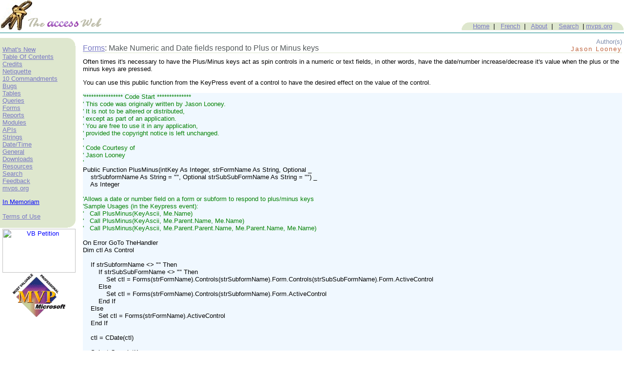

--- FILE ---
content_type: text/html
request_url: http://access.mvps.org/access/forms/frm0041.htm
body_size: 10456
content:
<!DOCTYPE HTML PUBLIC "-//W3C//DTD HTML 4.0 Transitional//EN">
<html>
<head>
<meta http-equiv="Content-Type" content="text/html; charset=windows-1252">
<title>Forms: Make Numeric and Date fields respond to Plus or Minus keys</title>
<link rel="stylesheet" type="text/css" href="../_inc/styles.css">
</head>

<body bottommargin="0" topmargin="0" rightmargin="0" leftmargin="0" marginheight="0" marginwidth="0">
<!--TopNav Begin-->
<!--webbot bot="Include" U-Include="../_inc/topnav.htm" TAG="BODY" startspan -->
<table border="0" cellpadding="0" cellspacing="0" width="100%">
  <tr>
    <td width="100%">
    <table border="0" cellpadding="0" cellspacing="0" width="100%">
      <tr>
        <td align="left" valign="bottom">
        <a href="/access/" title="The Access Web">
        <img border="0" src="../images/sitelogo.gif" width="210" height="62"></a></td>
        <td nowrap align="right" valign="bottom">
        <table border="0" cellpadding="0" cellspacing="0" class="CToolBar">
          <tr>
            <td nowrap><img border="0" src="../images/curve_left.gif" width="16" height="16"></td>
            <td nowrap align="center" class="CToolBar">
            &nbsp;&nbsp;<a class="CToolbarItem" href="/access/">Home</a>&nbsp;&nbsp;|&nbsp;&nbsp;
            <a class="CToolbarItem" href="/accessfr/">French</a>&nbsp;&nbsp;|&nbsp;&nbsp;
            <a class="CToolbarItem" href="../about.htm">About</a>&nbsp;&nbsp;|&nbsp;&nbsp; 
            <a class="CToolbarItem" href="../search.htm">Search</a>&nbsp;&nbsp;|
            <a class="CToolbarItem" href="/">mvps.org</a>&nbsp;&nbsp;
            </td>
            <td nowrap><img border="0" src="../images/curve_right.gif" width="16" height="16"></td>
          </tr>
        </table>
        </td>
      </tr>
    </table>
    </td>
  </tr>
	<tr><td width="100%"><img border="0" src="../images/spacer.gif" width="1" height="5"></td></tr>      
    <tr><td width="100%" class="CLine">
        <img border="0" src="../images/spacer.gif" width="1" height="1"></td></tr>
	<tr><td width="100%"><img border="0" src="../images/spacer.gif" width="1" height="5"></td></tr>      
</table>
<!--webbot bot="Include" endspan i-checksum="40379" -->
<!--TopNav End-->
<img border="0" src="../images/spacer.gif" width="1" height="5"><br>
<table border="0" cellpadding="0" cellspacing="0" width="100%">
  <tr>
    <td valign="top" nowrap>
		<!--Left Nav begin-->
		<!--webbot bot="Include" U-Include="../_inc/leftnav.htm" TAG="BODY" startspan -->
    	<table border="0" cellpadding="0" cellspacing="0">
			<tr>
				<td rowspan="3" class="CToolBar"><img border="0" src="../images/spacer.gif" width="5" height="10"></td>
        		<td class="CToolBar" align="right">
                <img border="0" src="../images/curve_right.gif" width="16" height="16"></td>
      		</tr>
      		<tr>
        		<td class="CToolBar" nowrap>
        			<a class="CToolbarItem" href="../whatsnew.htm">What's New</a><br>
					<a class="CToolbarItem" href="../toc.htm">Table Of Contents</a> <br>
        			<a class="CToolbarItem" href="../acknowledge.htm">Credits</a><br>
        			<a class="CToolbarItem" href="../netiquette.htm">Netiquette</a><br>
                    <a class="CToolbarItem" href="../tencommandments.htm">10 Commandments</a>&nbsp;<br>
        			<a class="CToolbarItem" href="../bugs/index.html">Bugs</a><br>
        			<a class="CToolbarItem" href="../tables/index.html">Tables</a><br>
        			<a class="CToolbarItem" href="../queries/index.html">Queries</a><br>
        			<a class="CToolbarItem" href="index.html">Forms</a><br>
        			<a class="CToolbarItem" href="../reports/index.html">Reports</a><br>
        			<a class="CToolbarItem" href="../modules/index.html">Modules</a><br>
        			<a class="CToolbarItem" href="../api/index.html">APIs</a><br>
        			<a class="CToolbarItem" href="../strings/index.html">Strings</a><br>
        			<a class="CToolbarItem" href="../datetime/index.html">Date/Time</a><br>
        			<a class="CToolbarItem" href="../general/index.html">General</a><br>
        			<a class="CToolbarItem" href="../resources/downloads.htm">Downloads</a><br>
        			<a class="CToolbarItem" href="../resources/index.html">Resources</a><br>
        			<a class="CToolbarItem" href="../search.htm">Search<br>
        			<a class="CToolbarItem" href="../feedback.htm">Feedback</a><br>
        			<a class="CToolbarItem" href="/">mvps.org</a><p>
                    <a href="../in_memoriam.htm">In Memoriam</a><br><br>
        			<a class="CToolbarItem" href="../terms.htm">Terms of Use</a>
        		</td>
      		</tr>
      		<tr><td class="CToolBar" align="right">
              <img border="0" src="../images/curve_bottoml.gif" width="16" height="16"></td></tr>
      		<tr>
      			<td rowspan="3"><img border="0" src="../images/spacer.gif" width="1" height="1"></td>
      			<td align="center">
<!-- added by Dev; Mar-9-05 -->
<img border="0" src="../images/spacer.gif" width="1" height="2"><br>
<a href="http://www.mvps.org/cgi-bin/ads/ads.pl?banner=NonSSI;zone=petsmall;page=1">
    <img src="http://www.mvps.org/cgi-bin/ads/ads.pl?zone=petsmall;page=1" alt="VB Petition" border="0" width="150" height="90"></a>
<!-- added by Dev; Mar-9-05 -->      			
      				<img border="0" src="../images/spacer.gif" width="1" height="2"><br>
      				<a title="Microsoft Most Valuable Professional" href="http://mvp.support.microsoft.com/">
	      				<img border="0" src="../images/logomvp.gif" width="108" height="89">
      				</a>
      			</td>
      		</tr>
    </table>
<!--webbot bot="Include" endspan i-checksum="10454" -->
		<!--Left Nav end-->
    </td>
    <td valign="top"><img border="0" src="../images/spacer.gif" width="15" height="4"></td>
    <td valign="top" width="100%">
    	<table border="0" cellpadding="0" cellspacing="0" width="100%">
        	<tr>
        		<td valign="bottom" rowspan="2"><p align="left" class="CPageTitle"><a class="CPageTitleLink" href="index.html">Forms</a>: 
                Make Numeric and Date fields respond to Plus or Minus keys</p></td>
            	<td class="CAuthor" align="right">Author(s)</td>
            </tr>
        	<tr><td class="CCredits" id="authors" align="right" nowrap>Jason 
                Looney</td></tr>
        	<tr><td valign="bottom" colspan="2" class="CToolBar">
                <img border="0" src="../images/spacer.gif" width="1" height="1"></td></tr>
        	<tr><td width="100%" colspan="2"><img border="0" src="../images/spacer.gif" width="1" height="10"></td></tr>
        	<tr>
	       		<td width="100%" colspan="2">
	       		<!-- Body Start-->

<p>Often times it's necessary to have the Plus/Minus keys act as spin controls in a
numeric or text fields, in other words, have the date/number increase/decrease it's value
when the plus or the minus keys are pressed.</p>

<p>You can use this public function from the KeyPress event of a control to have the
desired effect on the value of the control.</p>

<pre><b Class="cComment">'**************** Code Start **************
</b><font class="CComment">' This code was originally written by Jason Looney.
' It is not to be altered or distributed,
' except as part of an application.
' You are free to use it in any application,
' provided the copyright notice is left unchanged.
'
' Code Courtesy of
' Jason Looney
'</font>
Public Function PlusMinus(intKey As Integer, strFormName As String, Optional _
    strSubformName As String = &quot;&quot;, Optional strSubSubFormName As String = &quot;&quot;) _
    As Integer

<b Class="cComment">'Allows a date or number field on a form or subform to respond to plus/minus keys
'Sample Usages (in the Keypress event):
'   Call PlusMinus(KeyAscii, Me.Name)
'   Call PlusMinus(KeyAscii, Me.Parent.Name, Me.Name)
'   Call PlusMinus(KeyAscii, Me.Parent.Parent.Name, Me.Parent.Name, Me.Name)</b>

On Error GoTo TheHandler
Dim ctl As Control
    
    If strSubformName &lt;&gt; &quot;&quot; Then
        If strSubSubFormName &lt;&gt; &quot;&quot; Then
            Set ctl = Forms(strFormName).Controls(strSubformName).Form.Controls(strSubSubFormName).Form.ActiveControl
        Else
            Set ctl = Forms(strFormName).Controls(strSubformName).Form.ActiveControl
        End If
    Else
        Set ctl = Forms(strFormName).ActiveControl
    End If
    
    ctl = CDate(ctl)
    
    Select Case intKey
        Case Is = 43        <b Class="cComment">'the '+' key</b>
            ctl = ctl + 1
            intKey = 0
        Case Is = 45        <b Class="cComment">'the '-' keys</b>
            ctl = ctl - 1
            intKey = 0
        Case Is = 61        <b Class="cComment">'the '='/'+' key next to Backspace</b>
            ctl = ctl + 1
            intKey = 0
    End Select
           
ExitHandler:
    PlusMinus = intKey
    Set ctl = Nothing
    Exit Function

TheHandler:
    Select Case Err.Number
        Case Is = 94    <b Class="cComment">'Invalid use of null</b>
        Case Is = 13    <b Class="cComment">'Type mismatch</b>
        Case Else
            MsgBox Err.Number &amp; &quot;:  &quot; &amp; Err.Description
            intKey = 0
    End Select
    Resume ExitHandler
End Function
<b Class="cComment">'**************** Code End  **************</b></pre>
        		</td>
        	</tr>
    	</table>
	</td>
	<td valign="top"><img border="0" src="../images/spacer.gif" width="4" height="4"></td>
  </tr>
</table>
<img border="0" src="../images/spacer.gif" width="1" height="5"><br>
<!--Footer Begin-->
<!--webbot bot="Include" U-Include="../_inc/footer.htm" TAG="BODY" startspan -->
	<table border="0" cellpadding="0" cellspacing="0" width="100%">
    <tr><td width="100%" class="CLine">
      <img border="0" src="../images/spacer.gif" width="1" height="1"></td></tr>
	<tr><td width="100%" align="center" valign="middle">
	<sub><font color="#53595B">© 1998-2010, Dev Ashish & Arvin Meyer, All rights reserved. Optimized for</font>
    <a class="CFootnoteFont" href="http://www.microsoft.com/windows/ie/">Microsoft Internet Explorer</a></sub><br>&nbsp;</td></tr>
	<tr><td width="100%" class="CLine">
      <img border="0" src="../images/spacer.gif" width="1" height="1"></td></tr>
	<tr><td width="100%"><img border="0" src="../images/spacer.gif" width="10" height="4"></td></tr>
</table>
<!--webbot bot="Include" endspan i-checksum="45121" -->
<!--Footer End-->
</body>
</html>

--- FILE ---
content_type: text/css
request_url: http://access.mvps.org/access/_inc/styles.css
body_size: 2413
content:
body, body div,  body th, body td, body.dd, body.dt {
	font-family: Verdana, Geneva, Arial, Helvetica, sans-serif;
	font-size: smaller;
	background-color: White;
}

table {
	font-family: Verdana, Geneva, Arial, Helvetica, sans-serif;
}

HR {
	height: 1pt;
}
a:active, a:focus, a:link {
	color: blue;
}
a:hover {
	color: #868672;
}
a:visited {
	color: #0066CC;
}
pre  					{
	background-color: #F0F8FF;
	font-family: Verdana, Geneva, Arial, Helvetica, sans-serif;
}
.CPageTitle {
	color : #53595B;
	font-size : medium;
}
a.CPageTitleLink:link {
	font-family: Verdana, Geneva, Arial, Helvetica, sans-serif;
	color: #7878C4;
	text-decoration: underline;
}
a.CPageTitleLink:visited {
	color: #7878C4;
	text-decoration: underline;
}
a.CPageTitleLink:active {
	color:  #7878C4;
	text-decoration: underline;
}
a.CPageTitleLink:hover {
	color: #868672;
	text-decoration: underline;
}

.CTopTanBorder		{ 
	BORDER-Top: #BF633C solid 1pt ;
}
.CCreditsWBorder		{ 
	BORDER-Bottom: #BF633C solid 1pt ;
	COLOR: #bf633c; 
	LETTER-SPACING: 2pt;
	font-size : medium
}
.CCredits {
	COLOR: #bf633c; 
	LETTER-SPACING: 1.5pt;
	font-size: -1px;
}
.CAuthor {
	COLOR: #7E8CAA; 
	font-size: -1px;
}
.CComment 	{ 
  color:#008000; 
  FONT-WEIGHT:normal 
}
.CDesc	{
   font-family: Verdana, Geneva, Arial, Helvetica, sans-serif;
    color: #6B7584;
    font-size : smaller;
}
.CLine {
	background-color: #008080;
}
.CGrayLine {
	background-color: #DEE7CE;
}
.CToolBar { 
	background-color: #DEE7CE; 
}
a.CFootnoteFont {
	color: #7E7EFF;
}
a.CPlainURL {
	text-decoration : none;
}
a.CToolBarItem:link {
	font-family: Verdana, Geneva, Arial, Helvetica, sans-serif;
	color: #7878C4;
	text-decoration: underline;
}
a.CToolBarItem:visited {
	color: #7878C4;
	text-decoration: underline;
}
a.CToolBarItem:active {
	color:  #7878C4;
	text-decoration: underline;
}
a.CToolBarItem:hover{
	color: #C04000;
	text-decoration: underline;
}
.CCreditsTopBottomBorder { 
	BORDER-TOP: #BF633C solid 1pt;
	BORDER-BOTTOM: #BF633C solid 1pt
}
.LightCaption { 
	font-size: smaller ; 
	color: #808080
}
.CGraySmallHeading 	{ 
	COLOR: gray; 
	FONT-WEIGHT: bold;
}
.CTitle	{ 
	COLOR: #004080; 	
	FONT-WEIGHT: Bold
}
.CBurgundyTitle {
	COLOR: #800000; 	
	FONT-WEIGHT: Bold
}
.CSectionTitle { 
	color: #669999;  
	font-weight: bold;   
}